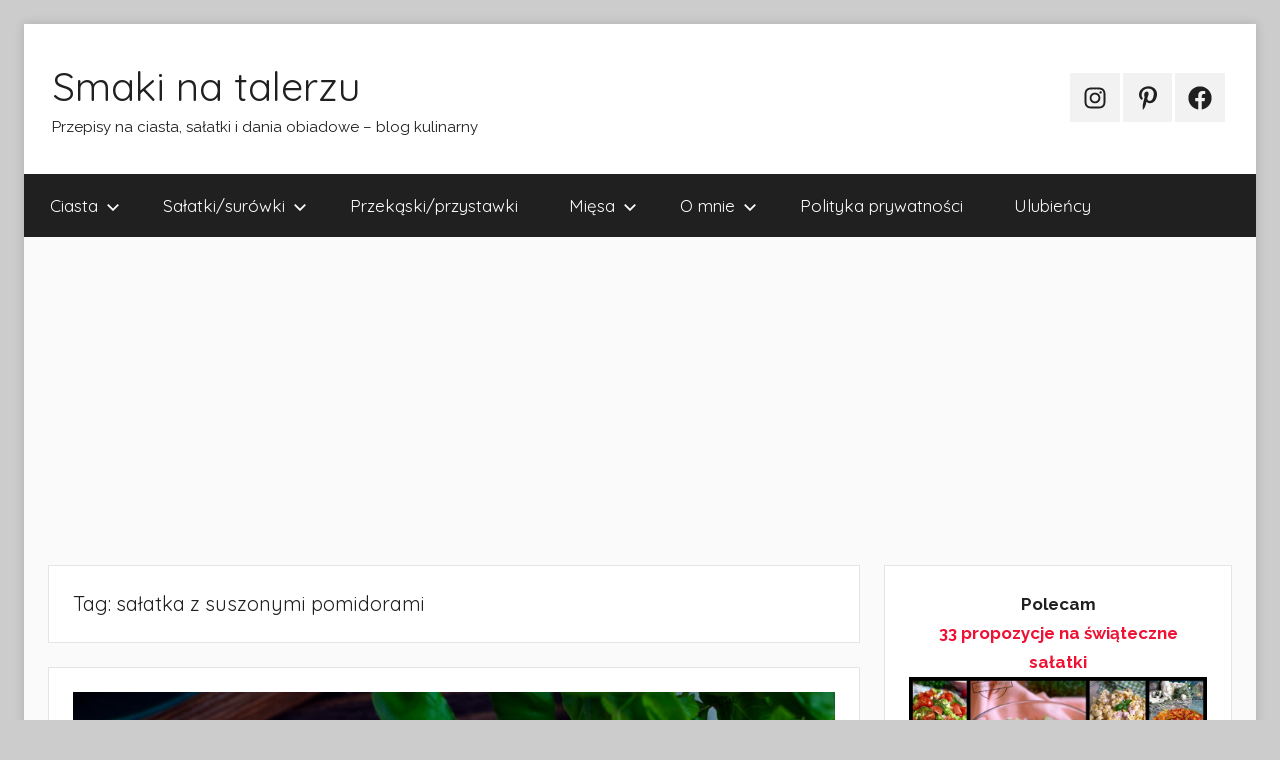

--- FILE ---
content_type: text/html; charset=UTF-8
request_url: https://smakinatalerzu.pl/tag/salatka-z-suszonymi-pomidorami/
body_size: 13501
content:
<!DOCTYPE html>
<html lang="pl-PL">

<head>
<meta charset="UTF-8">
<meta name="viewport" content="width=device-width, initial-scale=1">
<link rel="profile" href="http://gmpg.org/xfn/11">

<meta name='robots' content='index, follow, max-image-preview:large, max-snippet:-1, max-video-preview:-1' />

	<!-- This site is optimized with the Yoast SEO plugin v26.5 - https://yoast.com/wordpress/plugins/seo/ -->
	<link media="all" href="https://smakinatalerzu.pl/wp-content/cache/autoptimize/css/autoptimize_85b5f533b50b88622846eb1c5bc5feb3.css" rel="stylesheet"><title>Archiwa sałatka z suszonymi pomidorami - Smaki na talerzu</title>
	<link rel="canonical" href="https://smakinatalerzu.pl/tag/salatka-z-suszonymi-pomidorami/" />
	<meta property="og:locale" content="pl_PL" />
	<meta property="og:type" content="article" />
	<meta property="og:title" content="Archiwa sałatka z suszonymi pomidorami - Smaki na talerzu" />
	<meta property="og:url" content="https://smakinatalerzu.pl/tag/salatka-z-suszonymi-pomidorami/" />
	<meta property="og:site_name" content="Smaki na talerzu" />
	<meta name="twitter:card" content="summary_large_image" />
	<script type="application/ld+json" class="yoast-schema-graph">{"@context":"https://schema.org","@graph":[{"@type":"CollectionPage","@id":"https://smakinatalerzu.pl/tag/salatka-z-suszonymi-pomidorami/","url":"https://smakinatalerzu.pl/tag/salatka-z-suszonymi-pomidorami/","name":"Archiwa sałatka z suszonymi pomidorami - Smaki na talerzu","isPartOf":{"@id":"https://smakinatalerzu.pl/#website"},"primaryImageOfPage":{"@id":"https://smakinatalerzu.pl/tag/salatka-z-suszonymi-pomidorami/#primaryimage"},"image":{"@id":"https://smakinatalerzu.pl/tag/salatka-z-suszonymi-pomidorami/#primaryimage"},"thumbnailUrl":"https://smakinatalerzu.pl/wp-content/uploads/2023/01/salatkamakaronowazkurczakiemisuszonymipomidorami3.jpg","breadcrumb":{"@id":"https://smakinatalerzu.pl/tag/salatka-z-suszonymi-pomidorami/#breadcrumb"},"inLanguage":"pl-PL"},{"@type":"ImageObject","inLanguage":"pl-PL","@id":"https://smakinatalerzu.pl/tag/salatka-z-suszonymi-pomidorami/#primaryimage","url":"https://smakinatalerzu.pl/wp-content/uploads/2023/01/salatkamakaronowazkurczakiemisuszonymipomidorami3.jpg","contentUrl":"https://smakinatalerzu.pl/wp-content/uploads/2023/01/salatkamakaronowazkurczakiemisuszonymipomidorami3.jpg","width":1000,"height":1500},{"@type":"BreadcrumbList","@id":"https://smakinatalerzu.pl/tag/salatka-z-suszonymi-pomidorami/#breadcrumb","itemListElement":[{"@type":"ListItem","position":1,"name":"Strona główna","item":"https://smakinatalerzu.pl/"},{"@type":"ListItem","position":2,"name":"sałatka z suszonymi pomidorami"}]},{"@type":"WebSite","@id":"https://smakinatalerzu.pl/#website","url":"https://smakinatalerzu.pl/","name":"Smaki na talerzu","description":"Przepisy na ciasta, sałatki i dania obiadowe - blog kulinarny","potentialAction":[{"@type":"SearchAction","target":{"@type":"EntryPoint","urlTemplate":"https://smakinatalerzu.pl/?s={search_term_string}"},"query-input":{"@type":"PropertyValueSpecification","valueRequired":true,"valueName":"search_term_string"}}],"inLanguage":"pl-PL"}]}</script>
	<!-- / Yoast SEO plugin. -->


<link rel='dns-prefetch' href='//fonts.googleapis.com' />
<link rel="alternate" type="application/rss+xml" title="Smaki na talerzu &raquo; Kanał z wpisami" href="https://smakinatalerzu.pl/feed/" />
<link rel="alternate" type="application/rss+xml" title="Smaki na talerzu &raquo; Kanał z komentarzami" href="https://smakinatalerzu.pl/comments/feed/" />
<link rel="alternate" type="application/rss+xml" title="Smaki na talerzu &raquo; Kanał z wpisami otagowanymi jako sałatka z suszonymi pomidorami" href="https://smakinatalerzu.pl/tag/salatka-z-suszonymi-pomidorami/feed/" />

<link rel='stylesheet' id='donovan-theme-fonts-css' href='https://fonts.googleapis.com/css?family=Raleway%3A400%2C400italic%2C700%2C700italic%7CQuicksand%3A400%2C400italic%2C700%2C700italic&#038;subset=latin%2Clatin-ext&#038;display=swap&#038;ver=20201110' type='text/css' media='all' />






<link rel="preload" class="mv-grow-style" href="https://smakinatalerzu.pl/wp-content/plugins/social-pug/assets/dist/style-frontend-pro.css?ver=1.34.7" as="style"><noscript><link rel='stylesheet' id='dpsp-frontend-style-pro-css' href='https://smakinatalerzu.pl/wp-content/plugins/social-pug/assets/dist/style-frontend-pro.css?ver=1.34.7' type='text/css' media='all' />
</noscript>




<link rel="https://api.w.org/" href="https://smakinatalerzu.pl/wp-json/" /><link rel="alternate" title="JSON" type="application/json" href="https://smakinatalerzu.pl/wp-json/wp/v2/tags/2852" /><link rel="EditURI" type="application/rsd+xml" title="RSD" href="https://smakinatalerzu.pl/xmlrpc.php?rsd" />
<meta name="generator" content="WordPress 6.9" />
<meta name="hubbub-info" description="Hubbub 1.34.7"><meta name="description" content="Przepisy na ciasta, sałatki i dania obiadowe – blog kulinarny" />

<!-- H1 -->

<script async src="https://www.googletagmanager.com/gtag/js?id=UA-88905641-1"></script>
<script>
  window.dataLayer = window.dataLayer || [];
  function gtag(){dataLayer.push(arguments)};
  gtag('js', new Date());

  gtag('config', 'UA-88905641-1');
</script>

<!-- H2 -->

<meta name="p:domain_verify" content="f5cf0d2e329b0ec84827b962c44fe1b3"/>

<style>
.lazyload {
	opacity: 0;
}

.lazyloading {
	opacity: 1;
	transition: opacity 300ms;
	background: #f7f7f7 url(/wp-content/uploads/loading.gif) no-repeat center;
}
</style>

<link rel="icon" type="image/png" sizes="196x196" href="/favicons/favicon-196x196.png">
<link rel="icon" type="image/png" sizes="160x160" href="/favicons/favicon-160x160.png">
<link rel="icon" type="image/png" sizes="96x96" href="/favicons/favicon-96x96.png">
<link rel="icon" type="image/png" sizes="64x64" href="/favicons/favicon-64x64.png">

<link rel="apple-touch-icon" sizes="144x144" href="/favicons/favicon-144x144.png">


<script>
window.lazySizesConfig = window.lazySizesConfig || {};  
window.lazySizesConfig.expFactor = 4;

var trackOutboundLink = function(url) {
	if (typeof gtag === 'function') {
  gtag('event', 'click', {
    'event_category': 'outbound',
    'event_label': url,
    'transport_type': 'beacon'
  });
	}
}

</script>
		
		</head>

<body class="archive tag tag-salatka-z-suszonymi-pomidorami tag-2852 wp-embed-responsive wp-theme-donovan boxed-theme-layout date-hidden hfeed">
<div id="fb-root"></div>
<script>(function(d, s, id) {
  var js, fjs = d.getElementsByTagName(s)[0];
  if (d.getElementById(id)) return;
  js = d.createElement(s); js.id = id;
  js.src = "//connect.facebook.net/pl_PL/sdk.js#xfbml=1&version=v2.8";
  fjs.parentNode.insertBefore(js, fjs);
}(document, 'script', 'facebook-jssdk'));</script>


	<div id="page" class="site">
		<a class="skip-link screen-reader-text" href="#content">Przejdź do treści</a>

		
		
		<header id="masthead" class="site-header clearfix" role="banner">

			<div class="header-main container clearfix">

				<div id="logo" class="site-branding clearfix">

										
			<p class="site-title"><a href="https://smakinatalerzu.pl/" rel="home">Smaki na talerzu</a></p>

							
			<p class="site-description">Przepisy na ciasta, sałatki i dania obiadowe &#8211; blog kulinarny</p>

			
				</div><!-- .site-branding -->

				
	<div id="header-social-icons" class="header-social-menu donovan-social-menu clearfix">

		<ul id="menu-social-media" class="social-icons-menu"><li id="menu-item-20229" class="menu-item menu-item-type-custom menu-item-object-custom menu-item-20229"><a href="https://www.instagram.com/smakinatalerzu/"><span class="screen-reader-text">Instagram</span><svg class="icon icon-instagram" aria-hidden="true" role="img"> <use xlink:href="https://smakinatalerzu.pl/wp-content/themes/donovan/assets/icons/social-icons.svg#icon-instagram"></use> </svg></a></li>
<li id="menu-item-20230" class="menu-item menu-item-type-custom menu-item-object-custom menu-item-20230"><a href="https://pl.pinterest.com/smakinatalerzu/"><span class="screen-reader-text">Pinterest</span><svg class="icon icon-pinterest-p" aria-hidden="true" role="img"> <use xlink:href="https://smakinatalerzu.pl/wp-content/themes/donovan/assets/icons/social-icons.svg#icon-pinterest-p"></use> </svg></a></li>
<li id="menu-item-20231" class="menu-item menu-item-type-custom menu-item-object-custom menu-item-20231"><a href="https://www.facebook.com/smakinatalerzupl/"><span class="screen-reader-text">Facebook</span><svg class="icon icon-facebook" aria-hidden="true" role="img"> <use xlink:href="https://smakinatalerzu.pl/wp-content/themes/donovan/assets/icons/social-icons.svg#icon-facebook"></use> </svg></a></li>
</ul>
	</div>


			</div><!-- .header-main -->

			

	<div id="main-navigation-wrap" class="primary-navigation-wrap">

		<div id="main-navigation-container" class="primary-navigation-container container">

			
			<button class="primary-menu-toggle menu-toggle" aria-controls="primary-menu" aria-expanded="false" >
				<svg class="icon icon-menu" aria-hidden="true" role="img"> <use xlink:href="https://smakinatalerzu.pl/wp-content/themes/donovan/assets/icons/genericons-neue.svg#menu"></use> </svg><svg class="icon icon-close" aria-hidden="true" role="img"> <use xlink:href="https://smakinatalerzu.pl/wp-content/themes/donovan/assets/icons/genericons-neue.svg#close"></use> </svg>				<span class="menu-toggle-text">Menu</span>
			</button>

			<div class="primary-navigation">

				<nav id="site-navigation" class="main-navigation" role="navigation"  aria-label="Menu główne">

					<ul id="primary-menu" class="menu"><li id="menu-item-47286" class="menu-item menu-item-type-taxonomy menu-item-object-category menu-item-has-children menu-item-47286"><a href="https://smakinatalerzu.pl/category/ciasta/">Ciasta<svg class="icon icon-expand" aria-hidden="true" role="img"> <use xlink:href="https://smakinatalerzu.pl/wp-content/themes/donovan/assets/icons/genericons-neue.svg#expand"></use> </svg></a>
<ul class="sub-menu">
	<li id="menu-item-47288" class="menu-item menu-item-type-taxonomy menu-item-object-category menu-item-47288"><a href="https://smakinatalerzu.pl/category/ciasta/ciasta-przekladane/">Ciasta z masą/kremem</a></li>
	<li id="menu-item-47289" class="menu-item menu-item-type-taxonomy menu-item-object-category menu-item-47289"><a href="https://smakinatalerzu.pl/category/ciasta/ciasta-z-owocami/">Ciasta z owocami</a></li>
	<li id="menu-item-47295" class="menu-item menu-item-type-taxonomy menu-item-object-category menu-item-47295"><a href="https://smakinatalerzu.pl/category/ciasta/babki/">Babki</a></li>
	<li id="menu-item-47301" class="menu-item menu-item-type-taxonomy menu-item-object-category menu-item-47301"><a href="https://smakinatalerzu.pl/category/ciasta/serniki/">Serniki</a></li>
	<li id="menu-item-47296" class="menu-item menu-item-type-taxonomy menu-item-object-category menu-item-47296"><a href="https://smakinatalerzu.pl/category/ciasta/ciasta-czekoladowe/">ciasta czekoladowe</a></li>
	<li id="menu-item-47297" class="menu-item menu-item-type-taxonomy menu-item-object-category menu-item-47297"><a href="https://smakinatalerzu.pl/category/ciasta/ciasta-drozdzowe/">Ciasta drożdżowe</a></li>
	<li id="menu-item-47298" class="menu-item menu-item-type-taxonomy menu-item-object-category menu-item-47298"><a href="https://smakinatalerzu.pl/category/ciasta/ciasta-kruche-i-polkruche/">Ciasta kruche, półkruche i miodowe</a></li>
	<li id="menu-item-47299" class="menu-item menu-item-type-taxonomy menu-item-object-category menu-item-47299"><a href="https://smakinatalerzu.pl/category/ciasta/ciasta-szybkie/">Ciasta szybkie</a></li>
	<li id="menu-item-47300" class="menu-item menu-item-type-taxonomy menu-item-object-category menu-item-47300"><a href="https://smakinatalerzu.pl/category/ciasta/ciasta-ucierane/">Ciasta ucierane</a></li>
	<li id="menu-item-47302" class="menu-item menu-item-type-taxonomy menu-item-object-category menu-item-47302"><a href="https://smakinatalerzu.pl/category/ciasta-bez-pieczenia/">Ciasta bez pieczenia</a></li>
	<li id="menu-item-47303" class="menu-item menu-item-type-taxonomy menu-item-object-category menu-item-47303"><a href="https://smakinatalerzu.pl/category/ciasteczka-i-male-slodkosci/">Ciasteczka i małe słodkości</a></li>
</ul>
</li>
<li id="menu-item-47287" class="menu-item menu-item-type-taxonomy menu-item-object-category menu-item-has-children menu-item-47287"><a href="https://smakinatalerzu.pl/category/salatkisurowki/">Sałatki/surówki<svg class="icon icon-expand" aria-hidden="true" role="img"> <use xlink:href="https://smakinatalerzu.pl/wp-content/themes/donovan/assets/icons/genericons-neue.svg#expand"></use> </svg></a>
<ul class="sub-menu">
	<li id="menu-item-47365" class="menu-item menu-item-type-taxonomy menu-item-object-category menu-item-47365"><a href="https://smakinatalerzu.pl/category/salatkisurowki/salatki-warstwowe/">Warstwowe</a></li>
	<li id="menu-item-50034" class="menu-item menu-item-type-taxonomy menu-item-object-category menu-item-50034"><a href="https://smakinatalerzu.pl/category/salatkisurowki/salatki-makaronowe/">Makaronowe</a></li>
	<li id="menu-item-50035" class="menu-item menu-item-type-taxonomy menu-item-object-category menu-item-50035"><a href="https://smakinatalerzu.pl/category/salatkisurowki/salatki-ryzowe/">Ryżowe</a></li>
	<li id="menu-item-50041" class="menu-item menu-item-type-taxonomy menu-item-object-category menu-item-50041"><a href="https://smakinatalerzu.pl/category/salatkisurowki/salatki-ziemniaczane/">Ziemniaczane</a></li>
	<li id="menu-item-47340" class="menu-item menu-item-type-taxonomy menu-item-object-category menu-item-47340"><a href="https://smakinatalerzu.pl/category/salatkisurowki/surowki/">Surówki</a></li>
	<li id="menu-item-50032" class="menu-item menu-item-type-taxonomy menu-item-object-category menu-item-50032"><a href="https://smakinatalerzu.pl/category/salatkisurowki/salatki-codzienne-na-kolacje-lub-do-pracy/">Codzienne (na kolację lub do pracy)</a></li>
	<li id="menu-item-50033" class="menu-item menu-item-type-taxonomy menu-item-object-category menu-item-50033"><a href="https://smakinatalerzu.pl/category/salatkisurowki/salatki-lekkie/">sałatki lekkie</a></li>
	<li id="menu-item-50037" class="menu-item menu-item-type-taxonomy menu-item-object-category menu-item-50037"><a href="https://smakinatalerzu.pl/category/salatkisurowki/salatki-z-kurczakiem/">Z kurczakiem</a></li>
	<li id="menu-item-50036" class="menu-item menu-item-type-taxonomy menu-item-object-category menu-item-50036"><a href="https://smakinatalerzu.pl/category/salatkisurowki/salatki-z-brokulem/">Z brokułem</a></li>
	<li id="menu-item-50040" class="menu-item menu-item-type-taxonomy menu-item-object-category menu-item-50040"><a href="https://smakinatalerzu.pl/category/salatkisurowki/salatki-z-tunczykiem/">Z tuńczykiem</a></li>
	<li id="menu-item-53031" class="menu-item menu-item-type-taxonomy menu-item-object-category menu-item-53031"><a href="https://smakinatalerzu.pl/category/salatkisurowki/salatki-z-tortellini/">Z tortellini</a></li>
	<li id="menu-item-50039" class="menu-item menu-item-type-taxonomy menu-item-object-category menu-item-50039"><a href="https://smakinatalerzu.pl/category/salatkisurowki/salatki-z-lososiem/">Z łososiem</a></li>
	<li id="menu-item-50038" class="menu-item menu-item-type-taxonomy menu-item-object-category menu-item-50038"><a href="https://smakinatalerzu.pl/category/salatkisurowki/salatki-z-kuskusem/">Z kuskusem</a></li>
</ul>
</li>
<li id="menu-item-47294" class="menu-item menu-item-type-taxonomy menu-item-object-category menu-item-47294"><a href="https://smakinatalerzu.pl/category/przekaskiprzystawki/">Przekąski/przystawki</a></li>
<li id="menu-item-47290" class="menu-item menu-item-type-taxonomy menu-item-object-category menu-item-has-children menu-item-47290"><a href="https://smakinatalerzu.pl/category/miesa/">Mięsa<svg class="icon icon-expand" aria-hidden="true" role="img"> <use xlink:href="https://smakinatalerzu.pl/wp-content/themes/donovan/assets/icons/genericons-neue.svg#expand"></use> </svg></a>
<ul class="sub-menu">
	<li id="menu-item-47291" class="menu-item menu-item-type-taxonomy menu-item-object-category menu-item-47291"><a href="https://smakinatalerzu.pl/category/miesa/drob/">Drób</a></li>
	<li id="menu-item-47292" class="menu-item menu-item-type-taxonomy menu-item-object-category menu-item-47292"><a href="https://smakinatalerzu.pl/category/miesa/wieprzowina/">Wieprzowina</a></li>
	<li id="menu-item-47293" class="menu-item menu-item-type-taxonomy menu-item-object-category menu-item-47293"><a href="https://smakinatalerzu.pl/category/miesa/wolowina/">Wołowina</a></li>
</ul>
</li>
<li id="menu-item-3665" class="menu-item menu-item-type-post_type menu-item-object-page menu-item-has-children menu-item-3665"><a href="https://smakinatalerzu.pl/o-mnie/">O mnie<svg class="icon icon-expand" aria-hidden="true" role="img"> <use xlink:href="https://smakinatalerzu.pl/wp-content/themes/donovan/assets/icons/genericons-neue.svg#expand"></use> </svg></a>
<ul class="sub-menu">
	<li id="menu-item-19761" class="menu-item menu-item-type-post_type menu-item-object-page menu-item-19761"><a href="https://smakinatalerzu.pl/kontakt-wspolpraca/">Kontakt/Współpraca</a></li>
	<li id="menu-item-25196" class="menu-item menu-item-type-post_type menu-item-object-page menu-item-25196"><a href="https://smakinatalerzu.pl/portfolio/">Portfolio</a></li>
</ul>
</li>
<li id="menu-item-14645" class="menu-item menu-item-type-post_type menu-item-object-page menu-item-privacy-policy menu-item-14645"><a rel="privacy-policy" href="https://smakinatalerzu.pl/polityka-prywatnosci/">Polityka prywatności</a></li>
<li id="menu-item-78316" class="menu-item menu-item-type-taxonomy menu-item-object-category menu-item-78316"><a href="https://smakinatalerzu.pl/category/ulubiency/">Ulubieńcy</a></li>
</ul>				</nav><!-- #site-navigation -->

			</div><!-- .primary-navigation -->

		</div>

	</div>



			
			
		</header><div class='code-block code-block-4' style='margin: 24px auto; display: block'>
  <script async src="https://pagead2.googlesyndication.com/pagead/js/adsbygoogle.js"></script>
<ins class="adsbygoogle"
     style="display:block"
     data-ad-client="ca-pub-5738646773285774"
     data-ad-slot="8551786903"
     data-ad-format="auto"
     data-full-width-responsive="true"></ins>
<script>
     (adsbygoogle = window.adsbygoogle || []).push({});
</script>

</div>
<!-- #masthead -->

		
		<div id="content" class="site-content container">

			
	<div id="primary" class="content-archive content-area">
		<main id="main" class="site-main" role="main">

		
			<header class="archive-header">

				<h1 class="archive-title">Tag: <span>sałatka z suszonymi pomidorami</span></h1>				
			</header><!-- .archive-header -->

			<div id="post-wrapper" class="post-wrapper">

			
<article id="post-22668" class="post-22668 post type-post status-publish format-standard has-post-thumbnail hentry category-salatki-makaronowe category-salatki-z-kurczakiem category-salatkisurowki tag-kurczak tag-makaron tag-mini-mozzarella tag-mozzarella tag-piersi-kurczaka tag-pyszna-salatka tag-rukola tag-salatka-makaronowa tag-salatka-z-kurczakiem tag-salatka-z-makaronem tag-salatka-z-suszonymi-pomidorami tag-slonecznik tag-suszone-pomidory">

	
			<div class="post-image">
				<a class="wp-post-image-link" href="https://smakinatalerzu.pl/2023/01/06/makaronowa-salatka-z-kurczakiem-i-suszonymi-pomidorami/" rel="bookmark">
					<img width="1000" height="1500" src="https://smakinatalerzu.pl/wp-content/uploads/2023/01/salatkamakaronowazkurczakiemisuszonymipomidorami3.jpg" class="attachment-600 size-600 wp-post-image" alt="" 0="" decoding="async" fetchpriority="high" srcset="https://smakinatalerzu.pl/wp-content/uploads/2023/01/salatkamakaronowazkurczakiemisuszonymipomidorami3.jpg 1000w, https://smakinatalerzu.pl/wp-content/uploads/2023/01/salatkamakaronowazkurczakiemisuszonymipomidorami3-200x300.jpg 200w, https://smakinatalerzu.pl/wp-content/uploads/2023/01/salatkamakaronowazkurczakiemisuszonymipomidorami3-768x1152.jpg 768w" sizes="(max-width: 1000px) 100vw, 1000px" />				</a>
			</div>

			
	<div class="post-content">

		<header class="entry-header">

			<h2 class="entry-title"><a href="https://smakinatalerzu.pl/2023/01/06/makaronowa-salatka-z-kurczakiem-i-suszonymi-pomidorami/" rel="bookmark">Makaronowa sałatka z kurczakiem i suszonymi pomidorami</a></h2>
			<div class="entry-meta post-details"><span class="posted-on meta-date">Opublikowano <a href="https://smakinatalerzu.pl/2023/01/06/makaronowa-salatka-z-kurczakiem-i-suszonymi-pomidorami/" rel="bookmark"><time class="entry-date published" datetime="2023-01-06T09:42:34+01:00">6 stycznia 2023</time><time class="updated" datetime="2023-01-06T09:42:35+01:00">6 stycznia 2023</time></a></span><span class="posted-by meta-author"> przez <span class="author vcard"><a class="url fn n" href="https://smakinatalerzu.pl/author/ewa/" title="Zobacz wszystkie wpisy, których autorem jest Ewa" rel="author">Ewa</a></span></span></div>
		</header><!-- .entry-header -->

		<div class="entry-content entry-excerpt clearfix">
			<p>Jeżeli lubisz sałatki z makaronem i kurczakiem koniecznie musisz zrobić również tą. Jest szybka do przygotowania, bezproblemowa i ze składnikami,</p>
			
			<a href="https://smakinatalerzu.pl/2023/01/06/makaronowa-salatka-z-kurczakiem-i-suszonymi-pomidorami/" class="more-link">Czytaj dalej</a>

					</div><!-- .entry-content -->

	</div>

	<footer class="entry-footer post-details">
		<div class="entry-categories"> <svg class="icon icon-category" aria-hidden="true" role="img"> <use xlink:href="https://smakinatalerzu.pl/wp-content/themes/donovan/assets/icons/genericons-neue.svg#category"></use> </svg><a href="https://smakinatalerzu.pl/category/salatkisurowki/salatki-makaronowe/" rel="category tag">sałatki makaronowe</a>, <a href="https://smakinatalerzu.pl/category/salatkisurowki/salatki-z-kurczakiem/" rel="category tag">sałatki z kurczakiem</a>, <a href="https://smakinatalerzu.pl/category/salatkisurowki/" rel="category tag">Sałatki/surówki</a></div>
			<div class="entry-comments">

				<svg class="icon icon-mail" aria-hidden="true" role="img"> <use xlink:href="https://smakinatalerzu.pl/wp-content/themes/donovan/assets/icons/genericons-neue.svg#mail"></use> </svg><a href="https://smakinatalerzu.pl/2023/01/06/makaronowa-salatka-z-kurczakiem-i-suszonymi-pomidorami/#respond">Dodaj komentarz</a>
			</div>

				</footer><!-- .entry-footer -->

</article>

<article id="post-34613" class="post-34613 post type-post status-publish format-standard has-post-thumbnail hentry category-salatki-lekkie category-salatki-z-tortellini category-salatkisurowki category-sniadaniepodwieczorek tag-filmik tag-gorgonzola tag-przepis tag-przepis-video tag-pysznie tag-pyszny-sos tag-rukola tag-salatka tag-salatka-z-suszonymi-pomidorami tag-salatka-z-tortellini tag-slonecznik tag-sos-do-salatki tag-suszone-pomidory tag-szybka-salatka tag-video">

	
			<div class="post-image">
				<a class="wp-post-image-link" href="https://smakinatalerzu.pl/2021/03/12/salatka-z-tortellini-z-rukola-i-suszonymi-pomidorami/" rel="bookmark">
					<noscript><img width="1000" height="1500" src="https://smakinatalerzu.pl/wp-content/uploads/2021/02/salatkaztortelliniirukola.jpg" class="attachment-600 size-600 wp-post-image" alt="" 0="" decoding="async" srcset="https://smakinatalerzu.pl/wp-content/uploads/2021/02/salatkaztortelliniirukola.jpg 1000w, https://smakinatalerzu.pl/wp-content/uploads/2021/02/salatkaztortelliniirukola-200x300.jpg 200w, https://smakinatalerzu.pl/wp-content/uploads/2021/02/salatkaztortelliniirukola-768x1152.jpg 768w" sizes="(max-width: 1000px) 100vw, 1000px" /></noscript><img width="1000" height="1500" src='data:image/svg+xml,%3Csvg%20xmlns=%22http://www.w3.org/2000/svg%22%20viewBox=%220%200%201000%201500%22%3E%3C/svg%3E' data-src="https://smakinatalerzu.pl/wp-content/uploads/2021/02/salatkaztortelliniirukola.jpg" class="lazyload attachment-600 size-600 wp-post-image" alt="" 0="" decoding="async" data-srcset="https://smakinatalerzu.pl/wp-content/uploads/2021/02/salatkaztortelliniirukola.jpg 1000w, https://smakinatalerzu.pl/wp-content/uploads/2021/02/salatkaztortelliniirukola-200x300.jpg 200w, https://smakinatalerzu.pl/wp-content/uploads/2021/02/salatkaztortelliniirukola-768x1152.jpg 768w" data-sizes="(max-width: 1000px) 100vw, 1000px" />				</a>
			</div>

			
	<div class="post-content">

		<header class="entry-header">

			<h2 class="entry-title"><a href="https://smakinatalerzu.pl/2021/03/12/salatka-z-tortellini-z-rukola-i-suszonymi-pomidorami/" rel="bookmark">Sałatka z tortellini z rukolą i suszonymi pomidorami</a></h2>
			<div class="entry-meta post-details"><span class="posted-on meta-date">Opublikowano <a href="https://smakinatalerzu.pl/2021/03/12/salatka-z-tortellini-z-rukola-i-suszonymi-pomidorami/" rel="bookmark"><time class="entry-date published" datetime="2021-03-12T07:50:13+01:00">12 marca 2021</time><time class="updated" datetime="2025-05-27T15:23:40+02:00">27 maja 2025</time></a></span><span class="posted-by meta-author"> przez <span class="author vcard"><a class="url fn n" href="https://smakinatalerzu.pl/author/ewa/" title="Zobacz wszystkie wpisy, których autorem jest Ewa" rel="author">Ewa</a></span></span></div>
		</header><!-- .entry-header -->

		<div class="entry-content entry-excerpt clearfix">
			<p>Sałatka z tortellini z rukolą i suszonymi pomidorami to bardzo smaczna i szybka do przygotowania sałatka, która wymaga moim zdaniem</p>
			
			<a href="https://smakinatalerzu.pl/2021/03/12/salatka-z-tortellini-z-rukola-i-suszonymi-pomidorami/" class="more-link">Czytaj dalej</a>

					</div><!-- .entry-content -->

	</div>

	<footer class="entry-footer post-details">
		<div class="entry-categories"> <svg class="icon icon-category" aria-hidden="true" role="img"> <use xlink:href="https://smakinatalerzu.pl/wp-content/themes/donovan/assets/icons/genericons-neue.svg#category"></use> </svg><a href="https://smakinatalerzu.pl/category/salatkisurowki/salatki-lekkie/" rel="category tag">sałatki lekkie</a>, <a href="https://smakinatalerzu.pl/category/salatkisurowki/salatki-z-tortellini/" rel="category tag">sałatki z tortellini</a>, <a href="https://smakinatalerzu.pl/category/salatkisurowki/" rel="category tag">Sałatki/surówki</a>, <a href="https://smakinatalerzu.pl/category/sniadaniepodwieczorek/" rel="category tag">Śniadanie/podwieczorek/kolacja</a></div>
			<div class="entry-comments">

				<svg class="icon icon-mail" aria-hidden="true" role="img"> <use xlink:href="https://smakinatalerzu.pl/wp-content/themes/donovan/assets/icons/genericons-neue.svg#mail"></use> </svg><a href="https://smakinatalerzu.pl/2021/03/12/salatka-z-tortellini-z-rukola-i-suszonymi-pomidorami/#comments">53 komentarze</a>
			</div>

				</footer><!-- .entry-footer -->

</article>

			</div>

			
		</main><!-- #main -->
	</div><!-- #primary -->


	<section id="secondary" class="sidebar widget-area clearfix" role="complementary">

		<section id="text-18" class="widget widget_text">			<div class="textwidget"><div style="text-align: center;"><strong>Polecam<br />
	<a href="https://smakinatalerzu.pl/2018/12/19/33-propozycje-na-swiateczne-salatki/?utm_source=blog&amp;utm_medium=banner&amp;utm_campaign=2022_04_14_banner">33 propozycje na świąteczne sałatki</a></strong><br />
	<a href="https://smakinatalerzu.pl/2018/12/19/33-propozycje-na-swiateczne-salatki/?utm_source=blog&amp;utm_medium=banner&amp;utm_campaign=2022_04_14_banner"><img decoding="async" width="800" height="1000" src="https://smakinatalerzu.pl/wp-content/uploads/2018/12/salatki-mixII.jpg" data-src="https://smakinatalerzu.pl/wp-content/uploads/2018/12/salatki-mixII.jpg" alt="" data-id="27881" data-full-url="https://smakinatalerzu.pl/wp-content/uploads/2018/12/salatki-mixII.jpg" data-link="https://smakinatalerzu.pl/2018/12/19/33-propozycje-na-swiateczne-salatki/salatki-mixii/" class="wp-image-27881 lazyloaded" data-srcset="https://smakinatalerzu.pl/wp-content/uploads/2018/12/salatki-mixII.jpg 800w, https://smakinatalerzu.pl/wp-content/uploads/2018/12/salatki-mixII-240x300.jpg 240w, https://smakinatalerzu.pl/wp-content/uploads/2018/12/salatki-mixII-768x960.jpg 768w" data-sizes="(max-width: 800px) 100vw, 800px" sizes="(max-width: 800px) 100vw, 800px" srcset="https://smakinatalerzu.pl/wp-content/uploads/2018/12/salatki-mixII.jpg 800w, https://smakinatalerzu.pl/wp-content/uploads/2018/12/salatki-mixII-240x300.jpg 240w, https://smakinatalerzu.pl/wp-content/uploads/2018/12/salatki-mixII-768x960.jpg 768w"></a></div>
</div>
		</section><section id="text-16" class="widget widget_text">			<div class="textwidget"><div class="fb-page" data-href="https://www.facebook.com/smakinatalerzupl" data-small-header="true" data-adapt-container-width="true" data-hide-cover="false" data-show-facepile="true"><blockquote cite="https://www.facebook.com/smakinatalerzupl" class="fb-xfbml-parse-ignore"><a href="https://www.facebook.com/smakinatalerzupl">smakinatalerzu.pl</a></blockquote></div></div>
		</section><section id="search-2" class="widget widget_search">
<form role="search" method="get" class="search-form" action="https://smakinatalerzu.pl/">
	<label>
		<span class="screen-reader-text">Szukaj:</span>
		<input type="search" class="search-field"
			placeholder="Szukaj &hellip;"
			value="" name="s"
			title="Szukaj:" />
	</label>
	<button type="submit" class="search-submit">
		<svg class="icon icon-search" aria-hidden="true" role="img"> <use xlink:href="https://smakinatalerzu.pl/wp-content/themes/donovan/assets/icons/genericons-neue.svg#search"></use> </svg>		<span class="screen-reader-text">Szukaj</span>
	</button>
</form>
</section><section id="categories-2" class="widget widget_categories"><h4 class="widget-title">Kategorie</h4><form action="https://smakinatalerzu.pl" method="get"><label class="screen-reader-text" for="cat">Kategorie</label><select  name='cat' id='cat' class='postform'>
	<option value='-1'>Wybierz kategorię</option>
	<option class="level-0" value="2601">Artykuły zewnętrzne&nbsp;&nbsp;(35)</option>
	<option class="level-0" value="60">Bez mięsa/Jarskie&nbsp;&nbsp;(288)</option>
	<option class="level-0" value="254">Bułeczki/Chleby/Domowe pieczywo&nbsp;&nbsp;(94)</option>
	<option class="level-0" value="16">Ciasta&nbsp;&nbsp;(611)</option>
	<option class="level-1" value="109">&nbsp;&nbsp;&nbsp;Babki&nbsp;&nbsp;(33)</option>
	<option class="level-1" value="3141">&nbsp;&nbsp;&nbsp;ciasta czekoladowe&nbsp;&nbsp;(25)</option>
	<option class="level-1" value="167">&nbsp;&nbsp;&nbsp;Ciasta drożdżowe&nbsp;&nbsp;(9)</option>
	<option class="level-1" value="162">&nbsp;&nbsp;&nbsp;Ciasta kruche, półkruche i miodowe&nbsp;&nbsp;(81)</option>
	<option class="level-1" value="158">&nbsp;&nbsp;&nbsp;Ciasta szybkie&nbsp;&nbsp;(143)</option>
	<option class="level-1" value="159">&nbsp;&nbsp;&nbsp;Ciasta ucierane&nbsp;&nbsp;(40)</option>
	<option class="level-1" value="157">&nbsp;&nbsp;&nbsp;Ciasta z masą/kremem&nbsp;&nbsp;(319)</option>
	<option class="level-1" value="156">&nbsp;&nbsp;&nbsp;Ciasta z owocami&nbsp;&nbsp;(237)</option>
	<option class="level-1" value="161">&nbsp;&nbsp;&nbsp;Ciasto parzone&nbsp;&nbsp;(7)</option>
	<option class="level-1" value="164">&nbsp;&nbsp;&nbsp;Pierniki&nbsp;&nbsp;(17)</option>
	<option class="level-1" value="160">&nbsp;&nbsp;&nbsp;Serniki&nbsp;&nbsp;(87)</option>
	<option class="level-1" value="165">&nbsp;&nbsp;&nbsp;Torty&nbsp;&nbsp;(10)</option>
	<option class="level-0" value="5">Ciasta bez pieczenia&nbsp;&nbsp;(80)</option>
	<option class="level-0" value="138">Ciasteczka i małe słodkości&nbsp;&nbsp;(194)</option>
	<option class="level-0" value="86">Desery&nbsp;&nbsp;(73)</option>
	<option class="level-0" value="97">Dodatki&nbsp;&nbsp;(91)</option>
	<option class="level-0" value="133">Grill&nbsp;&nbsp;(33)</option>
	<option class="level-0" value="163">Inne&nbsp;&nbsp;(37)</option>
	<option class="level-0" value="4287">IO&nbsp;&nbsp;(27)</option>
	<option class="level-0" value="194">Jednogarnkowe&nbsp;&nbsp;(40)</option>
	<option class="level-0" value="449">Kasza&nbsp;&nbsp;(44)</option>
	<option class="level-0" value="1688">Kluski&nbsp;&nbsp;(14)</option>
	<option class="level-0" value="45">Makarony&nbsp;&nbsp;(187)</option>
	<option class="level-0" value="13">Mięsa&nbsp;&nbsp;(446)</option>
	<option class="level-1" value="221">&nbsp;&nbsp;&nbsp;Drób&nbsp;&nbsp;(306)</option>
	<option class="level-1" value="223">&nbsp;&nbsp;&nbsp;Wieprzowina&nbsp;&nbsp;(130)</option>
	<option class="level-1" value="273">&nbsp;&nbsp;&nbsp;Wołowina&nbsp;&nbsp;(7)</option>
	<option class="level-0" value="6">Naleśniki&nbsp;&nbsp;(65)</option>
	<option class="level-0" value="41">Placuszki/racuszki&nbsp;&nbsp;(82)</option>
	<option class="level-0" value="146">Przekąski/przystawki&nbsp;&nbsp;(261)</option>
	<option class="level-0" value="721">ryby&nbsp;&nbsp;(94)</option>
	<option class="level-0" value="121">Ryż&nbsp;&nbsp;(99)</option>
	<option class="level-0" value="144">Sałatki/surówki&nbsp;&nbsp;(516)</option>
	<option class="level-1" value="3742">&nbsp;&nbsp;&nbsp;sałatki codzienne (na kolację lub do pracy)&nbsp;&nbsp;(101)</option>
	<option class="level-1" value="3743">&nbsp;&nbsp;&nbsp;sałatki lekkie&nbsp;&nbsp;(61)</option>
	<option class="level-1" value="3731">&nbsp;&nbsp;&nbsp;sałatki makaronowe&nbsp;&nbsp;(51)</option>
	<option class="level-1" value="3732">&nbsp;&nbsp;&nbsp;sałatki ryżowe&nbsp;&nbsp;(28)</option>
	<option class="level-1" value="4481">&nbsp;&nbsp;&nbsp;sałatki śledziowe&nbsp;&nbsp;(2)</option>
	<option class="level-1" value="3730">&nbsp;&nbsp;&nbsp;Sałatki warstwowe&nbsp;&nbsp;(45)</option>
	<option class="level-1" value="3733">&nbsp;&nbsp;&nbsp;sałatki z brokułem&nbsp;&nbsp;(32)</option>
	<option class="level-1" value="4616">&nbsp;&nbsp;&nbsp;sałatki z kaszą&nbsp;&nbsp;(3)</option>
	<option class="level-1" value="3756">&nbsp;&nbsp;&nbsp;sałatki z kurczakiem&nbsp;&nbsp;(104)</option>
	<option class="level-1" value="3739">&nbsp;&nbsp;&nbsp;Sałatki z kuskusem&nbsp;&nbsp;(16)</option>
	<option class="level-1" value="3918">&nbsp;&nbsp;&nbsp;sałatki z łososiem&nbsp;&nbsp;(7)</option>
	<option class="level-1" value="4048">&nbsp;&nbsp;&nbsp;sałatki z tortellini&nbsp;&nbsp;(19)</option>
	<option class="level-1" value="3734">&nbsp;&nbsp;&nbsp;sałatki z tuńczykiem&nbsp;&nbsp;(27)</option>
	<option class="level-1" value="3796">&nbsp;&nbsp;&nbsp;sałatki ziemniaczane&nbsp;&nbsp;(28)</option>
	<option class="level-1" value="3729">&nbsp;&nbsp;&nbsp;Surówki&nbsp;&nbsp;(66)</option>
	<option class="level-0" value="40">Śniadanie/podwieczorek/kolacja&nbsp;&nbsp;(346)</option>
	<option class="level-0" value="596">Testowanie/Współpraca&nbsp;&nbsp;(81)</option>
	<option class="level-0" value="5261">Ulubieńcy&nbsp;&nbsp;(41)</option>
	<option class="level-0" value="1">Uncategorized&nbsp;&nbsp;(22)</option>
	<option class="level-0" value="130">Zapiekanki/pizze/dania z piekarnika&nbsp;&nbsp;(226)</option>
	<option class="level-0" value="1917">Zbiorcze&nbsp;&nbsp;(9)</option>
	<option class="level-0" value="145">Zupy&nbsp;&nbsp;(54)</option>
</select>
</form><script type="text/javascript">
/* <![CDATA[ */

( ( dropdownId ) => {
	const dropdown = document.getElementById( dropdownId );
	function onSelectChange() {
		setTimeout( () => {
			if ( 'escape' === dropdown.dataset.lastkey ) {
				return;
			}
			if ( dropdown.value && parseInt( dropdown.value ) > 0 && dropdown instanceof HTMLSelectElement ) {
				dropdown.parentElement.submit();
			}
		}, 250 );
	}
	function onKeyUp( event ) {
		if ( 'Escape' === event.key ) {
			dropdown.dataset.lastkey = 'escape';
		} else {
			delete dropdown.dataset.lastkey;
		}
	}
	function onClick() {
		delete dropdown.dataset.lastkey;
	}
	dropdown.addEventListener( 'keyup', onKeyUp );
	dropdown.addEventListener( 'click', onClick );
	dropdown.addEventListener( 'change', onSelectChange );
})( "cat" );

//# sourceURL=WP_Widget_Categories%3A%3Awidget
/* ]]> */
</script>
</section><section id="archives-2" class="widget widget_archive"><h4 class="widget-title">Archiwa</h4>		<label class="screen-reader-text" for="archives-dropdown-2">Archiwa</label>
		<select id="archives-dropdown-2" name="archive-dropdown">
			
			<option value="">Wybierz miesiąc</option>
				<option value='https://smakinatalerzu.pl/2026/01/'> styczeń 2026 &nbsp;(13)</option>
	<option value='https://smakinatalerzu.pl/2025/12/'> grudzień 2025 &nbsp;(32)</option>
	<option value='https://smakinatalerzu.pl/2025/11/'> listopad 2025 &nbsp;(22)</option>
	<option value='https://smakinatalerzu.pl/2025/10/'> październik 2025 &nbsp;(29)</option>
	<option value='https://smakinatalerzu.pl/2025/09/'> wrzesień 2025 &nbsp;(28)</option>
	<option value='https://smakinatalerzu.pl/2025/08/'> sierpień 2025 &nbsp;(18)</option>
	<option value='https://smakinatalerzu.pl/2025/07/'> lipiec 2025 &nbsp;(12)</option>
	<option value='https://smakinatalerzu.pl/2025/06/'> czerwiec 2025 &nbsp;(15)</option>
	<option value='https://smakinatalerzu.pl/2025/05/'> maj 2025 &nbsp;(18)</option>
	<option value='https://smakinatalerzu.pl/2025/04/'> kwiecień 2025 &nbsp;(21)</option>
	<option value='https://smakinatalerzu.pl/2025/03/'> marzec 2025 &nbsp;(20)</option>
	<option value='https://smakinatalerzu.pl/2025/02/'> luty 2025 &nbsp;(19)</option>
	<option value='https://smakinatalerzu.pl/2025/01/'> styczeń 2025 &nbsp;(20)</option>
	<option value='https://smakinatalerzu.pl/2024/12/'> grudzień 2024 &nbsp;(23)</option>
	<option value='https://smakinatalerzu.pl/2024/11/'> listopad 2024 &nbsp;(18)</option>
	<option value='https://smakinatalerzu.pl/2024/10/'> październik 2024 &nbsp;(20)</option>
	<option value='https://smakinatalerzu.pl/2024/09/'> wrzesień 2024 &nbsp;(21)</option>
	<option value='https://smakinatalerzu.pl/2024/08/'> sierpień 2024 &nbsp;(20)</option>
	<option value='https://smakinatalerzu.pl/2024/07/'> lipiec 2024 &nbsp;(19)</option>
	<option value='https://smakinatalerzu.pl/2024/06/'> czerwiec 2024 &nbsp;(20)</option>
	<option value='https://smakinatalerzu.pl/2024/05/'> maj 2024 &nbsp;(20)</option>
	<option value='https://smakinatalerzu.pl/2024/04/'> kwiecień 2024 &nbsp;(21)</option>
	<option value='https://smakinatalerzu.pl/2024/03/'> marzec 2024 &nbsp;(17)</option>
	<option value='https://smakinatalerzu.pl/2024/02/'> luty 2024 &nbsp;(18)</option>
	<option value='https://smakinatalerzu.pl/2024/01/'> styczeń 2024 &nbsp;(21)</option>
	<option value='https://smakinatalerzu.pl/2023/12/'> grudzień 2023 &nbsp;(26)</option>
	<option value='https://smakinatalerzu.pl/2023/11/'> listopad 2023 &nbsp;(22)</option>
	<option value='https://smakinatalerzu.pl/2023/10/'> październik 2023 &nbsp;(21)</option>
	<option value='https://smakinatalerzu.pl/2023/09/'> wrzesień 2023 &nbsp;(20)</option>
	<option value='https://smakinatalerzu.pl/2023/08/'> sierpień 2023 &nbsp;(15)</option>
	<option value='https://smakinatalerzu.pl/2023/07/'> lipiec 2023 &nbsp;(18)</option>
	<option value='https://smakinatalerzu.pl/2023/06/'> czerwiec 2023 &nbsp;(19)</option>
	<option value='https://smakinatalerzu.pl/2023/05/'> maj 2023 &nbsp;(20)</option>
	<option value='https://smakinatalerzu.pl/2023/04/'> kwiecień 2023 &nbsp;(21)</option>
	<option value='https://smakinatalerzu.pl/2023/03/'> marzec 2023 &nbsp;(25)</option>
	<option value='https://smakinatalerzu.pl/2023/02/'> luty 2023 &nbsp;(21)</option>
	<option value='https://smakinatalerzu.pl/2023/01/'> styczeń 2023 &nbsp;(24)</option>
	<option value='https://smakinatalerzu.pl/2022/12/'> grudzień 2022 &nbsp;(26)</option>
	<option value='https://smakinatalerzu.pl/2022/11/'> listopad 2022 &nbsp;(25)</option>
	<option value='https://smakinatalerzu.pl/2022/10/'> październik 2022 &nbsp;(24)</option>
	<option value='https://smakinatalerzu.pl/2022/09/'> wrzesień 2022 &nbsp;(26)</option>
	<option value='https://smakinatalerzu.pl/2022/08/'> sierpień 2022 &nbsp;(24)</option>
	<option value='https://smakinatalerzu.pl/2022/07/'> lipiec 2022 &nbsp;(23)</option>
	<option value='https://smakinatalerzu.pl/2022/06/'> czerwiec 2022 &nbsp;(18)</option>
	<option value='https://smakinatalerzu.pl/2022/05/'> maj 2022 &nbsp;(20)</option>
	<option value='https://smakinatalerzu.pl/2022/04/'> kwiecień 2022 &nbsp;(20)</option>
	<option value='https://smakinatalerzu.pl/2022/03/'> marzec 2022 &nbsp;(22)</option>
	<option value='https://smakinatalerzu.pl/2022/02/'> luty 2022 &nbsp;(19)</option>
	<option value='https://smakinatalerzu.pl/2022/01/'> styczeń 2022 &nbsp;(18)</option>
	<option value='https://smakinatalerzu.pl/2021/12/'> grudzień 2021 &nbsp;(25)</option>
	<option value='https://smakinatalerzu.pl/2021/11/'> listopad 2021 &nbsp;(21)</option>
	<option value='https://smakinatalerzu.pl/2021/10/'> październik 2021 &nbsp;(25)</option>
	<option value='https://smakinatalerzu.pl/2021/09/'> wrzesień 2021 &nbsp;(22)</option>
	<option value='https://smakinatalerzu.pl/2021/08/'> sierpień 2021 &nbsp;(18)</option>
	<option value='https://smakinatalerzu.pl/2021/07/'> lipiec 2021 &nbsp;(24)</option>
	<option value='https://smakinatalerzu.pl/2021/06/'> czerwiec 2021 &nbsp;(19)</option>
	<option value='https://smakinatalerzu.pl/2021/05/'> maj 2021 &nbsp;(17)</option>
	<option value='https://smakinatalerzu.pl/2021/04/'> kwiecień 2021 &nbsp;(17)</option>
	<option value='https://smakinatalerzu.pl/2021/03/'> marzec 2021 &nbsp;(26)</option>
	<option value='https://smakinatalerzu.pl/2021/02/'> luty 2021 &nbsp;(20)</option>
	<option value='https://smakinatalerzu.pl/2021/01/'> styczeń 2021 &nbsp;(20)</option>
	<option value='https://smakinatalerzu.pl/2020/12/'> grudzień 2020 &nbsp;(28)</option>
	<option value='https://smakinatalerzu.pl/2020/11/'> listopad 2020 &nbsp;(23)</option>
	<option value='https://smakinatalerzu.pl/2020/10/'> październik 2020 &nbsp;(26)</option>
	<option value='https://smakinatalerzu.pl/2020/09/'> wrzesień 2020 &nbsp;(26)</option>
	<option value='https://smakinatalerzu.pl/2020/08/'> sierpień 2020 &nbsp;(27)</option>
	<option value='https://smakinatalerzu.pl/2020/07/'> lipiec 2020 &nbsp;(27)</option>
	<option value='https://smakinatalerzu.pl/2020/06/'> czerwiec 2020 &nbsp;(28)</option>
	<option value='https://smakinatalerzu.pl/2020/05/'> maj 2020 &nbsp;(30)</option>
	<option value='https://smakinatalerzu.pl/2020/04/'> kwiecień 2020 &nbsp;(30)</option>
	<option value='https://smakinatalerzu.pl/2020/03/'> marzec 2020 &nbsp;(31)</option>
	<option value='https://smakinatalerzu.pl/2020/02/'> luty 2020 &nbsp;(28)</option>
	<option value='https://smakinatalerzu.pl/2020/01/'> styczeń 2020 &nbsp;(22)</option>
	<option value='https://smakinatalerzu.pl/2019/12/'> grudzień 2019 &nbsp;(26)</option>
	<option value='https://smakinatalerzu.pl/2019/11/'> listopad 2019 &nbsp;(23)</option>
	<option value='https://smakinatalerzu.pl/2019/10/'> październik 2019 &nbsp;(26)</option>
	<option value='https://smakinatalerzu.pl/2019/09/'> wrzesień 2019 &nbsp;(26)</option>
	<option value='https://smakinatalerzu.pl/2019/08/'> sierpień 2019 &nbsp;(24)</option>
	<option value='https://smakinatalerzu.pl/2019/07/'> lipiec 2019 &nbsp;(24)</option>
	<option value='https://smakinatalerzu.pl/2019/06/'> czerwiec 2019 &nbsp;(27)</option>
	<option value='https://smakinatalerzu.pl/2019/05/'> maj 2019 &nbsp;(29)</option>
	<option value='https://smakinatalerzu.pl/2019/04/'> kwiecień 2019 &nbsp;(25)</option>
	<option value='https://smakinatalerzu.pl/2019/03/'> marzec 2019 &nbsp;(24)</option>
	<option value='https://smakinatalerzu.pl/2019/02/'> luty 2019 &nbsp;(24)</option>
	<option value='https://smakinatalerzu.pl/2019/01/'> styczeń 2019 &nbsp;(28)</option>
	<option value='https://smakinatalerzu.pl/2018/12/'> grudzień 2018 &nbsp;(28)</option>
	<option value='https://smakinatalerzu.pl/2018/11/'> listopad 2018 &nbsp;(24)</option>
	<option value='https://smakinatalerzu.pl/2018/10/'> październik 2018 &nbsp;(28)</option>
	<option value='https://smakinatalerzu.pl/2018/09/'> wrzesień 2018 &nbsp;(27)</option>
	<option value='https://smakinatalerzu.pl/2018/08/'> sierpień 2018 &nbsp;(22)</option>
	<option value='https://smakinatalerzu.pl/2018/07/'> lipiec 2018 &nbsp;(29)</option>
	<option value='https://smakinatalerzu.pl/2018/06/'> czerwiec 2018 &nbsp;(23)</option>
	<option value='https://smakinatalerzu.pl/2018/05/'> maj 2018 &nbsp;(28)</option>
	<option value='https://smakinatalerzu.pl/2018/04/'> kwiecień 2018 &nbsp;(25)</option>
	<option value='https://smakinatalerzu.pl/2018/03/'> marzec 2018 &nbsp;(26)</option>
	<option value='https://smakinatalerzu.pl/2018/02/'> luty 2018 &nbsp;(26)</option>
	<option value='https://smakinatalerzu.pl/2018/01/'> styczeń 2018 &nbsp;(25)</option>
	<option value='https://smakinatalerzu.pl/2017/12/'> grudzień 2017 &nbsp;(27)</option>
	<option value='https://smakinatalerzu.pl/2017/11/'> listopad 2017 &nbsp;(22)</option>
	<option value='https://smakinatalerzu.pl/2017/10/'> październik 2017 &nbsp;(26)</option>
	<option value='https://smakinatalerzu.pl/2017/09/'> wrzesień 2017 &nbsp;(32)</option>
	<option value='https://smakinatalerzu.pl/2017/08/'> sierpień 2017 &nbsp;(25)</option>
	<option value='https://smakinatalerzu.pl/2017/07/'> lipiec 2017 &nbsp;(12)</option>
	<option value='https://smakinatalerzu.pl/2017/06/'> czerwiec 2017 &nbsp;(23)</option>
	<option value='https://smakinatalerzu.pl/2017/05/'> maj 2017 &nbsp;(28)</option>
	<option value='https://smakinatalerzu.pl/2017/04/'> kwiecień 2017 &nbsp;(20)</option>
	<option value='https://smakinatalerzu.pl/2017/03/'> marzec 2017 &nbsp;(27)</option>
	<option value='https://smakinatalerzu.pl/2017/02/'> luty 2017 &nbsp;(29)</option>
	<option value='https://smakinatalerzu.pl/2017/01/'> styczeń 2017 &nbsp;(31)</option>
	<option value='https://smakinatalerzu.pl/2016/12/'> grudzień 2016 &nbsp;(34)</option>
	<option value='https://smakinatalerzu.pl/2016/11/'> listopad 2016 &nbsp;(30)</option>
	<option value='https://smakinatalerzu.pl/2016/10/'> październik 2016 &nbsp;(40)</option>
	<option value='https://smakinatalerzu.pl/2016/09/'> wrzesień 2016 &nbsp;(3)</option>

		</select>

			<script type="text/javascript">
/* <![CDATA[ */

( ( dropdownId ) => {
	const dropdown = document.getElementById( dropdownId );
	function onSelectChange() {
		setTimeout( () => {
			if ( 'escape' === dropdown.dataset.lastkey ) {
				return;
			}
			if ( dropdown.value ) {
				document.location.href = dropdown.value;
			}
		}, 250 );
	}
	function onKeyUp( event ) {
		if ( 'Escape' === event.key ) {
			dropdown.dataset.lastkey = 'escape';
		} else {
			delete dropdown.dataset.lastkey;
		}
	}
	function onClick() {
		delete dropdown.dataset.lastkey;
	}
	dropdown.addEventListener( 'keyup', onKeyUp );
	dropdown.addEventListener( 'click', onClick );
	dropdown.addEventListener( 'change', onSelectChange );
})( "archives-dropdown-2" );

//# sourceURL=WP_Widget_Archives%3A%3Awidget
/* ]]> */
</script>
</section><section id="tag_cloud-3" class="widget widget_tag_cloud"><h4 class="widget-title">Tagi</h4><div class="tagcloud"><a href="https://smakinatalerzu.pl/tag/biszkopt/" class="tag-cloud-link tag-link-142 tag-link-position-1" style="font-size: 12.407407407407pt;" aria-label="biszkopt (130 elementów)">biszkopt</a>
<a href="https://smakinatalerzu.pl/tag/bita-smietana/" class="tag-cloud-link tag-link-18 tag-link-position-2" style="font-size: 9.037037037037pt;" aria-label="bita śmietana (97 elementów)">bita śmietana</a>
<a href="https://smakinatalerzu.pl/tag/boczek/" class="tag-cloud-link tag-link-175 tag-link-position-3" style="font-size: 9.2962962962963pt;" aria-label="boczek (98 elementów)">boczek</a>
<a href="https://smakinatalerzu.pl/tag/cebula/" class="tag-cloud-link tag-link-187 tag-link-position-4" style="font-size: 9.2962962962963pt;" aria-label="cebula (100 elementów)">cebula</a>
<a href="https://smakinatalerzu.pl/tag/ciasto/" class="tag-cloud-link tag-link-1970 tag-link-position-5" style="font-size: 8.7777777777778pt;" aria-label="ciasto (95 elementów)">ciasto</a>
<a href="https://smakinatalerzu.pl/tag/cukinia/" class="tag-cloud-link tag-link-32 tag-link-position-6" style="font-size: 11.37037037037pt;" aria-label="cukinia (118 elementów)">cukinia</a>
<a href="https://smakinatalerzu.pl/tag/czekolada/" class="tag-cloud-link tag-link-235 tag-link-position-7" style="font-size: 11.888888888889pt;" aria-label="czekolada (125 elementów)">czekolada</a>
<a href="https://smakinatalerzu.pl/tag/czerwona-cebula/" class="tag-cloud-link tag-link-54 tag-link-position-8" style="font-size: 12.407407407407pt;" aria-label="czerwona cebula (132 elementy)">czerwona cebula</a>
<a href="https://smakinatalerzu.pl/tag/drozdze/" class="tag-cloud-link tag-link-168 tag-link-position-9" style="font-size: 8.7777777777778pt;" aria-label="drożdże (95 elementów)">drożdże</a>
<a href="https://smakinatalerzu.pl/tag/filet-z-kurczaka/" class="tag-cloud-link tag-link-14 tag-link-position-10" style="font-size: 20.703703703704pt;" aria-label="filet z kurczaka (276 elementów)">filet z kurczaka</a>
<a href="https://smakinatalerzu.pl/tag/galaretka/" class="tag-cloud-link tag-link-258 tag-link-position-11" style="font-size: 12.407407407407pt;" aria-label="galaretka (130 elementów)">galaretka</a>
<a href="https://smakinatalerzu.pl/tag/impreza/" class="tag-cloud-link tag-link-186 tag-link-position-12" style="font-size: 13.444444444444pt;" aria-label="impreza (144 elementy)">impreza</a>
<a href="https://smakinatalerzu.pl/tag/jajka/" class="tag-cloud-link tag-link-204 tag-link-position-13" style="font-size: 16.814814814815pt;" aria-label="jajka (195 elementów)">jajka</a>
<a href="https://smakinatalerzu.pl/tag/kakao/" class="tag-cloud-link tag-link-209 tag-link-position-14" style="font-size: 9.037037037037pt;" aria-label="kakao (97 elementów)">kakao</a>
<a href="https://smakinatalerzu.pl/tag/kilka-skladnikow/" class="tag-cloud-link tag-link-1092 tag-link-position-15" style="font-size: 17.333333333333pt;" aria-label="kilka składników (202 elementy)">kilka składników</a>
<a href="https://smakinatalerzu.pl/tag/kolacja/" class="tag-cloud-link tag-link-361 tag-link-position-16" style="font-size: 12.407407407407pt;" aria-label="kolacja (131 elementów)">kolacja</a>
<a href="https://smakinatalerzu.pl/tag/kukurydza/" class="tag-cloud-link tag-link-72 tag-link-position-17" style="font-size: 15.777777777778pt;" aria-label="kukurydza (178 elementów)">kukurydza</a>
<a href="https://smakinatalerzu.pl/tag/kurczak/" class="tag-cloud-link tag-link-218 tag-link-position-18" style="font-size: 11.37037037037pt;" aria-label="kurczak (119 elementów)">kurczak</a>
<a href="https://smakinatalerzu.pl/tag/majonez/" class="tag-cloud-link tag-link-316 tag-link-position-19" style="font-size: 8.2592592592593pt;" aria-label="majonez (90 elementów)">majonez</a>
<a href="https://smakinatalerzu.pl/tag/makaron/" class="tag-cloud-link tag-link-26 tag-link-position-20" style="font-size: 13.703703703704pt;" aria-label="makaron (147 elementów)">makaron</a>
<a href="https://smakinatalerzu.pl/tag/marchewka/" class="tag-cloud-link tag-link-38 tag-link-position-21" style="font-size: 10.592592592593pt;" aria-label="marchewka (112 elementów)">marchewka</a>
<a href="https://smakinatalerzu.pl/tag/masa-budyniowa/" class="tag-cloud-link tag-link-49 tag-link-position-22" style="font-size: 8pt;" aria-label="masa budyniowa (89 elementów)">masa budyniowa</a>
<a href="https://smakinatalerzu.pl/tag/mascarpone/" class="tag-cloud-link tag-link-183 tag-link-position-23" style="font-size: 10.851851851852pt;" aria-label="mascarpone (113 elementów)">mascarpone</a>
<a href="https://smakinatalerzu.pl/tag/mieso-mielone/" class="tag-cloud-link tag-link-179 tag-link-position-24" style="font-size: 12.148148148148pt;" aria-label="mięso mielone (127 elementów)">mięso mielone</a>
<a href="https://smakinatalerzu.pl/tag/mozzarella/" class="tag-cloud-link tag-link-210 tag-link-position-25" style="font-size: 15.259259259259pt;" aria-label="mozzarella (169 elementów)">mozzarella</a>
<a href="https://smakinatalerzu.pl/tag/na-szybko/" class="tag-cloud-link tag-link-208 tag-link-position-26" style="font-size: 13.962962962963pt;" aria-label="na szybko (150 elementów)">na szybko</a>
<a href="https://smakinatalerzu.pl/tag/obiad/" class="tag-cloud-link tag-link-928 tag-link-position-27" style="font-size: 22pt;" aria-label="obiad (309 elementów)">obiad</a>
<a href="https://smakinatalerzu.pl/tag/ogorki-konserwowe/" class="tag-cloud-link tag-link-646 tag-link-position-28" style="font-size: 8.2592592592593pt;" aria-label="ogórki konserwowe (91 elementów)">ogórki konserwowe</a>
<a href="https://smakinatalerzu.pl/tag/orzechy/" class="tag-cloud-link tag-link-39 tag-link-position-29" style="font-size: 11.888888888889pt;" aria-label="orzechy (124 elementy)">orzechy</a>
<a href="https://smakinatalerzu.pl/tag/papryka/" class="tag-cloud-link tag-link-95 tag-link-position-30" style="font-size: 17.592592592593pt;" aria-label="papryka (207 elementów)">papryka</a>
<a href="https://smakinatalerzu.pl/tag/pieczarki/" class="tag-cloud-link tag-link-8 tag-link-position-31" style="font-size: 16.037037037037pt;" aria-label="pieczarki (179 elementów)">pieczarki</a>
<a href="https://smakinatalerzu.pl/tag/piersi-kurczaka/" class="tag-cloud-link tag-link-268 tag-link-position-32" style="font-size: 13.962962962963pt;" aria-label="piersi kurczaka (149 elementów)">piersi kurczaka</a>
<a href="https://smakinatalerzu.pl/tag/prosty-przepis/" class="tag-cloud-link tag-link-2322 tag-link-position-33" style="font-size: 14.481481481481pt;" aria-label="prosty przepis (157 elementów)">prosty przepis</a>
<a href="https://smakinatalerzu.pl/tag/pyszne/" class="tag-cloud-link tag-link-1973 tag-link-position-34" style="font-size: 10.851851851852pt;" aria-label="pyszne (114 elementów)">pyszne</a>
<a href="https://smakinatalerzu.pl/tag/ryz/" class="tag-cloud-link tag-link-70 tag-link-position-35" style="font-size: 10.074074074074pt;" aria-label="ryż (105 elementów)">ryż</a>
<a href="https://smakinatalerzu.pl/tag/salatka/" class="tag-cloud-link tag-link-51 tag-link-position-36" style="font-size: 16.296296296296pt;" aria-label="Sałatka (185 elementów)">Sałatka</a>
<a href="https://smakinatalerzu.pl/tag/ser-zolty/" class="tag-cloud-link tag-link-174 tag-link-position-37" style="font-size: 14.481481481481pt;" aria-label="ser żółty (157 elementów)">ser żółty</a>
<a href="https://smakinatalerzu.pl/tag/szpinak/" class="tag-cloud-link tag-link-98 tag-link-position-38" style="font-size: 8.5185185185185pt;" aria-label="szpinak (93 elementy)">szpinak</a>
<a href="https://smakinatalerzu.pl/tag/szynka/" class="tag-cloud-link tag-link-271 tag-link-position-39" style="font-size: 10.074074074074pt;" aria-label="szynka (106 elementów)">szynka</a>
<a href="https://smakinatalerzu.pl/tag/twarog/" class="tag-cloud-link tag-link-79 tag-link-position-40" style="font-size: 10.592592592593pt;" aria-label="twaróg (112 elementów)">twaróg</a>
<a href="https://smakinatalerzu.pl/tag/ziemniaki/" class="tag-cloud-link tag-link-62 tag-link-position-41" style="font-size: 12.925925925926pt;" aria-label="ziemniaki (136 elementów)">ziemniaki</a>
<a href="https://smakinatalerzu.pl/tag/z-piekarnika/" class="tag-cloud-link tag-link-1400 tag-link-position-42" style="font-size: 9.2962962962963pt;" aria-label="z piekarnika (98 elementów)">z piekarnika</a>
<a href="https://smakinatalerzu.pl/tag/smietanka/" class="tag-cloud-link tag-link-1510 tag-link-position-43" style="font-size: 11.37037037037pt;" aria-label="śmietanka (119 elementów)">śmietanka</a>
<a href="https://smakinatalerzu.pl/tag/sniadanie/" class="tag-cloud-link tag-link-322 tag-link-position-44" style="font-size: 10.592592592593pt;" aria-label="śniadanie (111 elementów)">śniadanie</a>
<a href="https://smakinatalerzu.pl/tag/swieta/" class="tag-cloud-link tag-link-169 tag-link-position-45" style="font-size: 13.703703703704pt;" aria-label="święta (148 elementów)">święta</a></div>
</section><section id="custom_html-3" class="widget_text widget widget_custom_html"><h4 class="widget-title">Partnerzy</h4><div class="textwidget custom-html-widget"><a href="https://zmiksowani.pl" title="Mikser Kulinarny - przepisy kulinarne i wyszukiwarka przepisów" target="_blank"><noscript><img src="https://static.zmiksowani.pl/button/?src=banner-nowy-180x150-dark.png&hash=7da9fd85999f583e3906f99a3ee58911" width="180" height="150" border="0" alt="Mikser Kulinarny - przepisy kulinarne i wyszukiwarka przepisów"/></noscript><img class="lazyload" src='data:image/svg+xml,%3Csvg%20xmlns=%22http://www.w3.org/2000/svg%22%20viewBox=%220%200%20180%20150%22%3E%3C/svg%3E' data-src="https://static.zmiksowani.pl/button/?src=banner-nowy-180x150-dark.png&hash=7da9fd85999f583e3906f99a3ee58911" width="180" height="150" border="0" alt="Mikser Kulinarny - przepisy kulinarne i wyszukiwarka przepisów"/></a>

<br/>

<a href="https://durszlak.pl/" title="Durszlak.pl - polskie blogi kulinarne"><noscript><img src="https://durszlak.pl/images/buttons/180x150.png?bJ4pkUjRWz75e6xKe7caFQzz" alt="blogi kulinarne" width="180" height="150" /></noscript><img class="lazyload" src='data:image/svg+xml,%3Csvg%20xmlns=%22http://www.w3.org/2000/svg%22%20viewBox=%220%200%20180%20150%22%3E%3C/svg%3E' data-src="https://durszlak.pl/images/buttons/180x150.png?bJ4pkUjRWz75e6xKe7caFQzz" alt="blogi kulinarne" width="180" height="150" /></a>

<br/>

<a href="https://katalogsmakow.pl" target="_blank" title="Katalog Smaków - Przepisy kulinarne na każdą okazję i wyszukiwarka przepisów"><noscript><img src="https://widget.katalogsmakow.pl/baner/katalogsmakow-180-white.jpg" alt="Katalog Smaków - Przepisy kulinarne na każdą okazję i wyszukiwarka przepisów" /></noscript><img class="lazyload" src='data:image/svg+xml,%3Csvg%20xmlns=%22http://www.w3.org/2000/svg%22%20viewBox=%220%200%20210%20140%22%3E%3C/svg%3E' data-src="https://widget.katalogsmakow.pl/baner/katalogsmakow-180-white.jpg" alt="Katalog Smaków - Przepisy kulinarne na każdą okazję i wyszukiwarka przepisów" /></a>  

<br/>

<!-- kod BUTTON ZIELONY --><a href="https://najlepsze.blogi.pq.pl/" title="blogi"><img src="https://najlepsze.blogi.pq.pl/button3ssl.php?u=SmakiNaTalerzu" alt="Blogi" width="160" height="30" border="0" data-no-lazy="1" /></a><!-- koniec kodu BUTTON ZIELONY -->

<br/>

<a href="https://kulinaria.flyb.pl/" target="_blank"><noscript><img border="0" src="https://kulinaria.flyb.pl/img/banner_kulinaria1.png" width="140" height="76" alt="FlyB - Kulinaria"></noscript><img class="lazyload" border="0" src='data:image/svg+xml,%3Csvg%20xmlns=%22http://www.w3.org/2000/svg%22%20viewBox=%220%200%20140%2076%22%3E%3C/svg%3E' data-src="https://kulinaria.flyb.pl/img/banner_kulinaria1.png" width="140" height="76" alt="FlyB - Kulinaria"></a>

<br/>

<!-- kod zBLOGowani.pl -->
<div style="text-align: center;margin: 0;padding: 0">
    <a target="_blank" href="https://zblogowani.pl/" title="Sprawdź serwis zBLOGowani.pl!"><noscript><img src="//zblogowani.pl/code/160x50/green/338592/btn.png" alt="zBLOGowani.pl"></noscript><img class="lazyload" src='data:image/svg+xml,%3Csvg%20xmlns=%22http://www.w3.org/2000/svg%22%20viewBox=%220%200%20210%20140%22%3E%3C/svg%3E' data-src="//zblogowani.pl/code/160x50/green/338592/btn.png" alt="zBLOGowani.pl"></a>
</div>
<!-- koniec kodu zBLOGowani.pl -->

<br/>

<a href="https://aduparosnie.pl"><noscript><img src="https://aduparosnie.pl/images/bj180x68.png" alt="Baza przepisów kulinarnych" /></noscript><img class="lazyload" src='data:image/svg+xml,%3Csvg%20xmlns=%22http://www.w3.org/2000/svg%22%20viewBox=%220%200%20210%20140%22%3E%3C/svg%3E' data-src="https://aduparosnie.pl/images/bj180x68.png" alt="Baza przepisów kulinarnych" /></a></div></section><section id="text-3" class="widget widget_text">			<div class="textwidget"><p>Wszystkie zdjęcia i teksty na tym blogu są mojego autorstwa. Wykorzystywanie i kopiowanie ich bez mojej zgody jest zabronione (Ustawa o prawie autorskim i prawach pokrewnych z dn. 04.02.1994r. Dz.U.Nr 24, poz 83)</p>
</div>
		</section><section id="meta-2" class="widget widget_meta"><h4 class="widget-title">Meta</h4>
		<ul>
						<li><a rel="nofollow" href="https://smakinatalerzu.pl/wp-login.php">Zaloguj się</a></li>
			<li><a href="https://smakinatalerzu.pl/feed/">Kanał wpisów</a></li>
			<li><a href="https://smakinatalerzu.pl/comments/feed/">Kanał komentarzy</a></li>

			<li><a href="https://pl.wordpress.org/">WordPress.org</a></li>
		</ul>

		</section>
	</section><!-- #secondary -->


	</div><!-- #content -->

	
	<div id="footer" class="footer-wrap">

		<footer id="colophon" class="site-footer container clearfix" role="contentinfo">

			
			<div id="footer-line" class="site-info">
								
		<span class="credit-link">
			WordPress Theme: Donovan by <a href="https://themezee.com/" target="_blank" rel="nofollow">ThemeZee</a>.		</span>

					</div><!-- .site-info -->

		</footer><!-- #colophon -->

	</div>

</div><!-- #page -->

<script type="speculationrules">
{"prefetch":[{"source":"document","where":{"and":[{"href_matches":"/*"},{"not":{"href_matches":["/wp-*.php","/wp-admin/*","/wp-content/uploads/*","/wp-content/*","/wp-content/plugins/*","/wp-content/themes/donovan/*","/*\\?(.+)"]}},{"not":{"selector_matches":"a[rel~=\"nofollow\"]"}},{"not":{"selector_matches":".no-prefetch, .no-prefetch a"}}]},"eagerness":"conservative"}]}
</script>
<noscript><style>.lazyload{display:none;}</style></noscript><script data-noptimize="1">window.lazySizesConfig=window.lazySizesConfig||{};window.lazySizesConfig.loadMode=1;</script><script async data-noptimize="1" src='https://smakinatalerzu.pl/wp-content/plugins/autoptimize/classes/external/js/lazysizes.min.js?ao_version=3.1.13'></script><script type="text/javascript" id="donovan-navigation-js-extra">
/* <![CDATA[ */
var donovanScreenReaderText = {"expand":"Rozwi\u0144 menu potomne","collapse":"Zwi\u0144 menu potomne","icon":"\u003Csvg class=\"icon icon-expand\" aria-hidden=\"true\" role=\"img\"\u003E \u003Cuse xlink:href=\"https://smakinatalerzu.pl/wp-content/themes/donovan/assets/icons/genericons-neue.svg#expand\"\u003E\u003C/use\u003E \u003C/svg\u003E"};
//# sourceURL=donovan-navigation-js-extra
/* ]]> */
</script>

<script id="wp-emoji-settings" type="application/json">
{"baseUrl":"https://s.w.org/images/core/emoji/17.0.2/72x72/","ext":".png","svgUrl":"https://s.w.org/images/core/emoji/17.0.2/svg/","svgExt":".svg","source":{"concatemoji":"https://smakinatalerzu.pl/wp-includes/js/wp-emoji-release.min.js?ver=6.9"}}
</script>
<script type="module">
/* <![CDATA[ */
/*! This file is auto-generated */
const a=JSON.parse(document.getElementById("wp-emoji-settings").textContent),o=(window._wpemojiSettings=a,"wpEmojiSettingsSupports"),s=["flag","emoji"];function i(e){try{var t={supportTests:e,timestamp:(new Date).valueOf()};sessionStorage.setItem(o,JSON.stringify(t))}catch(e){}}function c(e,t,n){e.clearRect(0,0,e.canvas.width,e.canvas.height),e.fillText(t,0,0);t=new Uint32Array(e.getImageData(0,0,e.canvas.width,e.canvas.height).data);e.clearRect(0,0,e.canvas.width,e.canvas.height),e.fillText(n,0,0);const a=new Uint32Array(e.getImageData(0,0,e.canvas.width,e.canvas.height).data);return t.every((e,t)=>e===a[t])}function p(e,t){e.clearRect(0,0,e.canvas.width,e.canvas.height),e.fillText(t,0,0);var n=e.getImageData(16,16,1,1);for(let e=0;e<n.data.length;e++)if(0!==n.data[e])return!1;return!0}function u(e,t,n,a){switch(t){case"flag":return n(e,"\ud83c\udff3\ufe0f\u200d\u26a7\ufe0f","\ud83c\udff3\ufe0f\u200b\u26a7\ufe0f")?!1:!n(e,"\ud83c\udde8\ud83c\uddf6","\ud83c\udde8\u200b\ud83c\uddf6")&&!n(e,"\ud83c\udff4\udb40\udc67\udb40\udc62\udb40\udc65\udb40\udc6e\udb40\udc67\udb40\udc7f","\ud83c\udff4\u200b\udb40\udc67\u200b\udb40\udc62\u200b\udb40\udc65\u200b\udb40\udc6e\u200b\udb40\udc67\u200b\udb40\udc7f");case"emoji":return!a(e,"\ud83e\u1fac8")}return!1}function f(e,t,n,a){let r;const o=(r="undefined"!=typeof WorkerGlobalScope&&self instanceof WorkerGlobalScope?new OffscreenCanvas(300,150):document.createElement("canvas")).getContext("2d",{willReadFrequently:!0}),s=(o.textBaseline="top",o.font="600 32px Arial",{});return e.forEach(e=>{s[e]=t(o,e,n,a)}),s}function r(e){var t=document.createElement("script");t.src=e,t.defer=!0,document.head.appendChild(t)}a.supports={everything:!0,everythingExceptFlag:!0},new Promise(t=>{let n=function(){try{var e=JSON.parse(sessionStorage.getItem(o));if("object"==typeof e&&"number"==typeof e.timestamp&&(new Date).valueOf()<e.timestamp+604800&&"object"==typeof e.supportTests)return e.supportTests}catch(e){}return null}();if(!n){if("undefined"!=typeof Worker&&"undefined"!=typeof OffscreenCanvas&&"undefined"!=typeof URL&&URL.createObjectURL&&"undefined"!=typeof Blob)try{var e="postMessage("+f.toString()+"("+[JSON.stringify(s),u.toString(),c.toString(),p.toString()].join(",")+"));",a=new Blob([e],{type:"text/javascript"});const r=new Worker(URL.createObjectURL(a),{name:"wpTestEmojiSupports"});return void(r.onmessage=e=>{i(n=e.data),r.terminate(),t(n)})}catch(e){}i(n=f(s,u,c,p))}t(n)}).then(e=>{for(const n in e)a.supports[n]=e[n],a.supports.everything=a.supports.everything&&a.supports[n],"flag"!==n&&(a.supports.everythingExceptFlag=a.supports.everythingExceptFlag&&a.supports[n]);var t;a.supports.everythingExceptFlag=a.supports.everythingExceptFlag&&!a.supports.flag,a.supports.everything||((t=a.source||{}).concatemoji?r(t.concatemoji):t.wpemoji&&t.twemoji&&(r(t.twemoji),r(t.wpemoji)))});
//# sourceURL=https://smakinatalerzu.pl/wp-includes/js/wp-emoji-loader.min.js
/* ]]> */
</script>

<script defer src="https://smakinatalerzu.pl/wp-content/cache/autoptimize/js/autoptimize_65a8e193f5dd352d62baad22cc4f3b23.js"></script></body>
</html>

<!-- Dynamic page generated in 0.177 seconds. -->
<!-- Cached page generated by WP-Super-Cache on 2026-01-17 21:04:44 -->

<!-- Compression = gzip -->

--- FILE ---
content_type: text/html; charset=utf-8
request_url: https://www.google.com/recaptcha/api2/aframe
body_size: 268
content:
<!DOCTYPE HTML><html><head><meta http-equiv="content-type" content="text/html; charset=UTF-8"></head><body><script nonce="Bn3zsuLgDjxax-K69iXKxQ">/** Anti-fraud and anti-abuse applications only. See google.com/recaptcha */ try{var clients={'sodar':'https://pagead2.googlesyndication.com/pagead/sodar?'};window.addEventListener("message",function(a){try{if(a.source===window.parent){var b=JSON.parse(a.data);var c=clients[b['id']];if(c){var d=document.createElement('img');d.src=c+b['params']+'&rc='+(localStorage.getItem("rc::a")?sessionStorage.getItem("rc::b"):"");window.document.body.appendChild(d);sessionStorage.setItem("rc::e",parseInt(sessionStorage.getItem("rc::e")||0)+1);localStorage.setItem("rc::h",'1768719262198');}}}catch(b){}});window.parent.postMessage("_grecaptcha_ready", "*");}catch(b){}</script></body></html>